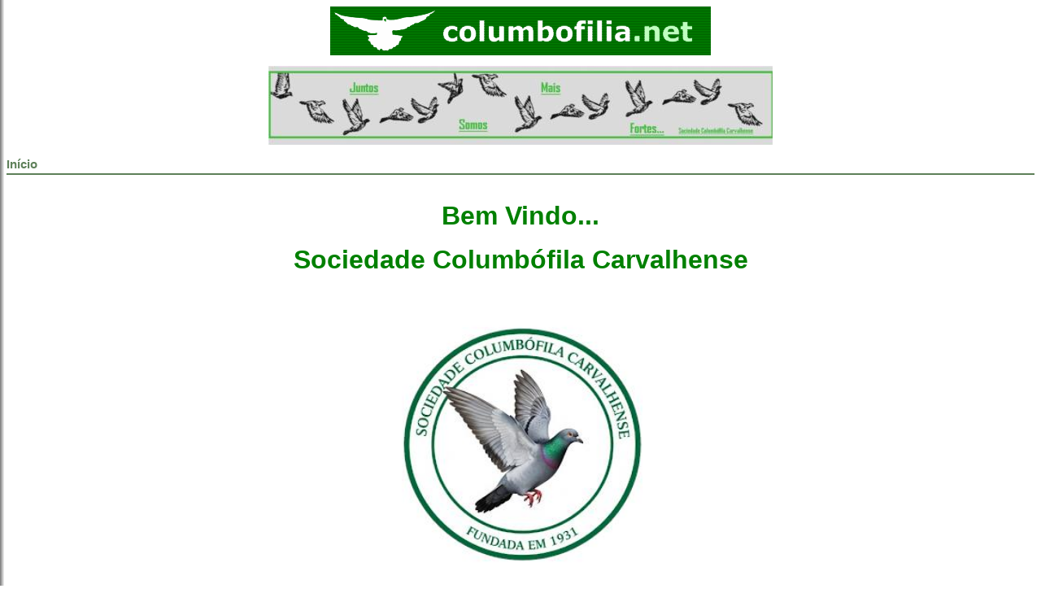

--- FILE ---
content_type: text/html
request_url: http://www.columbofilia.net/carvalhense/Inicio.htm
body_size: 2333
content:
<!DOCTYPE HTML PUBLIC "-//W3C//DTD HTML 4.0 Transitional//EN">
<html>

<head>
<title>Página de Sociedade Columbófila Carvalhense</title>
<meta http-equiv="Content-Type" content="text/html; charset=utf-8">
<META HTTP-EQUIV="imagetoolbar" CONTENT="no">
<base target="_self">
<LINK REL="stylesheet" Type="text/css" HREF="def.css">
<script language="JavaScript" type="text/javascript">
<!--
function DoPopup(ImageName, winWidth, winHeight) {
if (winWidth + 50 > screen.width && screen.width > 600) winWidth = screen.width - 50;
if (winHeight + 70 > screen.height && screen.height > 400) winHeight = screen.height - 70;
var winLeft = (screen.width - winWidth) / 2;
var winUp = ((screen.height - winHeight) / 2) - 30;
if (winLeft < 0) winLeft = 0;
if (winUp < 0) winUp = 0;
PopupWindow = window.open(ImageName,"Popup", "width="+winWidth+", height="+winHeight+", left="+winLeft+", top="+winUp+", toolbar=0, status=0, menubar=0, resizable=1, scrollbars=1 ");
PopupWindow.focus();
}
-->
</script>
</head>

<body class="bodyresults">
<!--pub--><p align="center"><iframe src="http://www.loftgest.com/pubex.aspx?from1=sitecol&from2=colnet" width="468" height="60" frameborder="0" scrolling="no"></iframe></p><!--/pub-->
<p align="center"><img src="banner.jpg" width="620" height="97"></p>
<p align="left" width="100%" class="sectiontitle">Início</p>
<br><H4 class=colortext align=center><FONT color=green size=6>Bem Vindo...</FONT></H4>
<H4 class=colortext align=center><FONT color=green size=6>Sociedade Columbófila Carvalhense</FONT></H4>
<P class=colortext align=center><FONT color=black><SPAN style="FONT-SIZE: 20pt; LINE-HEIGHT: 115%"><FONT face=Calibri></FONT></SPAN></P>
<P class=MsoNormal style="MARGIN: 0cm 0cm 10pt"><SPAN style="FONT-SIZE: 20pt; LINE-HEIGHT: 115%"></SPAN></P>
<P class=MsoNormal style="MARGIN: 0cm 0cm 10pt">&nbsp;</P></FONT>
<P class=colortext align=center>&nbsp;<IMG style="HEIGHT: 324px; WIDTH: 332px" src="img03578.jpg" width=288 height=289></P>
<P></P>
<div align="center">Visitas: <img src="http://www.columbofilia.net/count/counter.aspx?usr=c224&tipo=0"></div>

<script language="JavaScript" src="http://www.columbofilia.net/stats2.js" type="text/javascript"></script>
<script language="JavaScript" type="text/javascript"><!--
DoStats()
-->
</script>
</BODY>
</HTML>

--- FILE ---
content_type: text/html; charset=utf-8
request_url: http://www.loftgest.com/pubex.aspx?from1=sitecol&from2=colnet
body_size: 519
content:

<!DOCTYPE HTML PUBLIC "-//W3C//DTD HTML 4.0 Transitional//EN">
<HTML><HEAD><title>LoftGest</title>
<meta name="vs_targetSchema" content="http://schemas.microsoft.com/intellisense/ie5">
</HEAD>
<body id="phBody" style="MARGIN: 0px;" bgcolor="#ffffff"><a href="http://www.columbofilia.net" target="_top"><img border="0" src="http://www.loftgest.com/pubex/BannerColNet.gif" alt="Faça clique para aceder ao Portal Columbofilia.Net" title="Faça clique para aceder ao Portal Columbofilia.Net" /></a></body>
</HTML>


--- FILE ---
content_type: text/css
request_url: http://www.columbofilia.net/carvalhense/def.css
body_size: 2622
content:
BODY
{
    font-family: verdana, Arial;
    font-size: 80%;
    background-color: #ffffff;
}

.bodyresults
{
    font-family: verdana, Arial;
    font-size: 80%;
    background-color: #ffffff;
    BACKGROUND-IMAGE: url(fmain.gif);
    BACKGROUND-REPEAT: repeat-y;
}

.bodydetails
{
    font-family: verdana, Arial;
    font-size: 80%;
    background-color: #ffffff;
    BACKGROUND-IMAGE: url(grgrad.gif);
    BACKGROUND-REPEAT: repeat-x;
}

.HeaderTable
{
    background-color: #5E8059;
    border: #808080 1px solid;
}

.HeaderTableInner
{
    color: #FFFFFF;
    font-size: 130%;
    font-weight: bold;
}

.HighlightTable
{
    background-color: #ffffff;
    BORDER: none;
}

.ResultsTable
{
        background-color: #D1E6CF;
	border-top: 1px #808080 solid;
	border-left: 1px #808080 solid;
	border-bottom: 1px #808080 solid;
        border-right: none;
}

.ResultsTableHeader
{
        background-color: #5E8059;
        color: #ffffff;
        font-weight: bold;
	border-right: 1px #808080 solid;
}

.ResultsTableFooterTr
{
        background-color: #fefefe;
}

.ResultsTableFooterTd
{
        font-weight: bold;
	BORDER-TOP: #808080 1px solid;
}

TR
{
    font-family:Verdana, Arial;
    font-size: 80%;
}

.trAlt
{
    background-color: #AFD6AA;
}

.trFocus
{
    background-color: #6BBF60;
    color: #FFFFFF;
}

.tdrl
{
	border-right: 1px #808080 solid;
}

.td2
{
	border-right: none;
}

.tr2
{
    font-family:Verdana, Arial;
    font-size: 80%;
}

.copyright
{
	FONT-SIZE: 80%;
	padding-top:2px;
	width:100%;
	border-top: solid 1px #5E8059;
	text-align:center ;
}

A.copyright:link
{
	text-decoration: none;
	color: #000000;
}
A.copyright:visited
{
	text-decoration: none;
	color: #000000;
}
A.copyright:active
{
	text-decoration: none;
	color: #000000;
}
A.copyright:hover
{
	text-decoration: underline;
	color: #5E8059;
}

.ColorText
{
	color: #5E8059;
}

.sectiontitle
{
	font-weight: bold;
	font-size: 120%;
	padding-bottom: 2px;
	overflow: hidden;
	color: #5E8059;
	border-bottom: #5E8059 2px solid;
	margin-bottom:0pt;
        align: left;
}

.PagerTdSel
{
	border: none;
	background-color: #6BBF60;
}
.PagerTable
{
	border: none;
}
.PagerTr
{
	border: none;
}
.PagerTd
{
	border: none;
	color: #FFFFFF;
}
A.PagerA
{
	color: #FFFFFF;
}
A.PagerA:link
{
	text-decoration: none;
}
A.PagerA:visited
{
	text-decoration: none;
}
A.PagerA:active
{
	text-decoration: none;
}
A.PagerA:hover
{
	text-decoration: underline;
}
